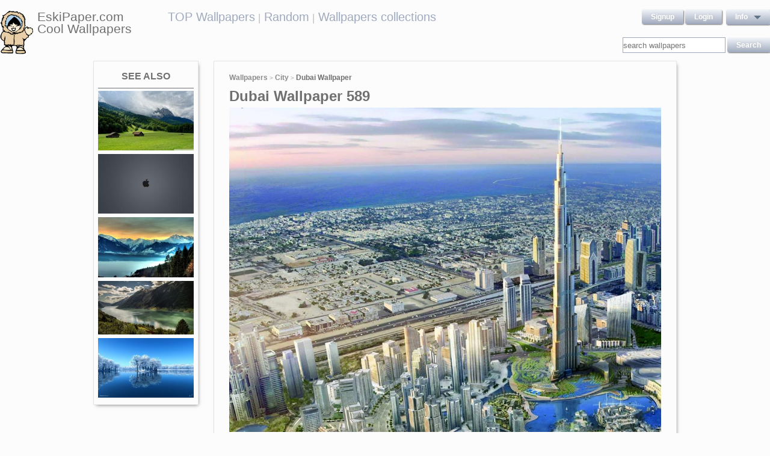

--- FILE ---
content_type: text/html; charset=UTF-8
request_url: https://eskipaper.com/dubai-wallpaper.html
body_size: 5802
content:
<!DOCTYPE html>
<html>
<head><!--0.3121--><meta charset="utf-8">
<meta name="description" content="View and Download for free this Dubai  wallpaper which comes in best available resolution of 1024x768 in High Quality." />
<meta name="google-site-verification" content="My3JiJFTmmcrqEd7vRJOsb-aPdPOlYzOadZVFDJu-oE" />
<title>Dubai  wallpaper | 1024x768 | #589</title>
<link rel="stylesheet" href="https://eskipaper.com/custom/template/files/css/bootstrap.min.css">
<link rel="stylesheet" href="https://eskipaper.com/style.css">
<script type="application/javascript" src="https://eskipaper.com/files/js/jquery.js"></script>
<!--[if IE]>
<script src="http://html5shiv.googlecode.com/svn/trunk/html5.js"></script>
<![endif]-->
<!--[if lt IE 9]>
<script type="text/javascript" src="https://eskipaper.com/files/js/jquery-1.8.3.min.js"></script>
<![endif]-->
<script type="text/javascript" charset="utf-8"> 
	$(document).ready(function() {
		//frame breakout       
		if (top.location != location) {
			top.location.href = document.location.href ;
		}
	});
</script>
<!-- Adpushup Init Begins -->
<script data-cfasync="false" type="text/javascript">(function (w, d) {
var siteId = 8597;
/* Do not edit anything below this line */

(w.adpushup=w.adpushup||{}).configure={config:{e3Called:false,jqLoaded:0,apLoaded:0,e3Loaded:0,rand:Math.random()}};var adp=w.adpushup,json=null,config=adp.configure.config,tL=adp.timeline={},apjQuery=null;tL.tl_adpStart=+new Date;adp.utils={uniqueId:function(appendMe){var d=+new Date,r,appendMe=((!appendMe||(typeof appendMe=="number"&&appendMe<0))?Number(1).toString(16):Number(appendMe).toString(16));appendMe=("0000000".substr(0,8-appendMe.length)+appendMe).toUpperCase();return appendMe+"-xxxxxxxx-xxxx-4xxx-yxxx-xxxxxxxxxxxx".replace(/[xy]/g,function(c){r=((d=Math.floor(d / 16))+Math.random()*16)%16|0;return(c=="x"?r:(r&0x3|0x8)).toString(16);});},loadScript:function(src,sC,fC){var s=d.createElement("script");s.src=src;s.type="text/javascript";s.async=true;s.onerror=function(){if(typeof fC=="function"){fC.call();}};if(typeof d.attachEvent==="object"){s.onreadystatechange=function(){(s.readyState=="loaded"||s.readyState=="complete")?(s.onreadystatechange=null&&(typeof sC=="function"?sC.call():null)):null};}else{s.onload=function(){(typeof sC=="function"?sC.call():null)};}
(d.getElementsByTagName("head")[0]||d.getElementsByTagName("body")[0]).appendChild(s);}};adp.configure.push=function(obj){for(var key in obj){this.config[key]=obj[key];}
if(!this.config.e3Called&&this.config.siteId&&this.config.pageGroup&&this.config.packetId){var c=this.config,ts=+new Date;adp.utils.loadScript("//e3.adpushup.com/E3WebService/e3?ver=2&callback=e3Callback&siteId="+c.siteId+"&url="+encodeURIComponent(c.pageUrl)+"&pageGroup="+c.pageGroup+"&referrer="+encodeURIComponent(d.referrer)+"&cms="+c.cms+"&pluginVer="+c.pluginVer+"&rand="+c.rand+"&packetId="+c.packetId+"&_="+ts);c.e3Called=true;tL.tl_e3Requested=ts;init();}
adp.ap&&typeof adp.ap.configure=="function"&&adp.ap.configure(obj);};function init(){(w.jQuery&&w.jQuery.fn.jquery.match(/^1.11./))&&!config.jqLoaded&&(tL.tl_jqLoaded=+new Date)&&(config.jqLoaded=1)&&(apjQuery=w.jQuery.noConflict(true))&&(w.jQuery=!w.jQuery?apjQuery:w.jQuery)&&(w.$=!w.$?w.jQuery:w.$);(typeof adp.runAp=="function")&&!config.apLoaded&&(tL.tl_apLoaded=+new Date)&&(config.apLoaded=1);if(!adp.configure.config.apRun&&adp.configure.config.pageGroup&&apjQuery&&typeof adp.runAp=="function"){adp.runAp(apjQuery);adp.configure.push({apRun:true});}
if(!adp.configure.config.e3Run&&w.apjQuery&&typeof adp.ap!="undefined"&&typeof adp.ap.triggerAdpushup=="function"&&json&&typeof json!="undefined"){adp.ap.triggerAdpushup(json);adp.configure.push({e3Run:true});}};w.e3Callback=function(){(arguments[0])&&!config.e3Loaded&&(tL.tl_e3Loaded=+new Date)&&(config.e3Loaded=1);json=arguments[0];init();};adp.utils.loadScript("//optimize.adpushup.com/"+siteId+"/apv2.js",init);tL.tl_apRequested=+new Date;adp.utils.loadScript("//ajax.googleapis.com/ajax/libs/jquery/1.11.2/jquery.min.js",init);tL.tl_jqRequested=+new Date;adp.configure.push({siteId:siteId,packetId:adp.utils.uniqueId(siteId),cms:"custom",pluginVer:1.0});})(window,document);
</script>
<!-- Adpushup Init Ends -->
</head>
<body>
<div class="wrapper">
	<div class="header">
		<div class="inner">
			<div class="head-logo">
				<a href="https://eskipaper.com">
					<img src="/custom/template/files/icons/logo.png"><span>EskiPaper.com Cool Wallpapers</span>
				</a>
			</div>
			<div class="head-center">
				<a href="https://eskipaper.com/top-wallpapers/">TOP Wallpapers</a><small> |</small>
				<a href="https://eskipaper.com/random-wallpapers/">Random</a><small> |</small>
				<a href="https://eskipaper.com/wallpaper-collections/">Wallpapers collections</a>
			</div>
			<div class="head-menu" style="float:right;">	<div style="float:left;">
		<a class="button" href="https://eskipaper.com/register.html" rel="nofollow">Signup</a>
		<a class="button" href="https://eskipaper.com/login.html" rel="nofollow">Login</a>
	</div>
	<div id="dd" class="wrapper-dropdown button">
		<span>info</span>
		<ul class="dropdown">
			<li><a href="https://eskipaper.com/html/privacy.html" rel="nofollow">Privacy Policy</a></li>
			<li><a href="https://eskipaper.com/html/terms.html" rel="nofollow">Terms</a></li>
			<li><a href="https://eskipaper.com/html/terms.html#dmca" rel="nofollow">DMCA</a></li>
			<li><a href="https://eskipaper.com/contacts.html" rel="nofollow">Report</a></li>
			<li><a href="https://eskipaper.com/contacts.html" rel="nofollow">Contacts</a></li>
		</ul>
	</div>
<script type="text/javascript">
	function DropDown(el) {
		this.dd = el;
		this.initEvents();
	}
	DropDown.prototype = {
		initEvents : function() {
			var obj = this;
			obj.dd.on('click', function(event){
				$(this).toggleClass('active');
				event.stopPropagation();
			});
		}
	}
	$(function() {
		var dd = new DropDown($('#dd'));
		$(document).click(function() {
			$('.wrapper-dropdown').removeClass('active');
		});

	});
</script>
</div>
			<div style="clear:both;"></div>
			<div class="search">
				<input type="text" value="" placeholder="search wallpapers" name="q"/>
				<input type="submit" value="search" class="button" onclick="gosearch();"/>
			</div>
			<script type="text/javascript">
				function gosearch(){
					document.location='/search/'+encodeURI($('.search input[name=q]').val())+'/';
				}
			</script>
		</div>
	</div><!-- HEADER -->
	<div class="content clearfix">
		<script type="application/javascript" src="https://eskipaper.com/custom/posts/files/js/mobiledetect.js"></script>
<script type="text/javascript">
	$(document).ready(function (){
		$('#download button').click(function (){
			document.location='https://eskipaper.com/pic/get?url=dubai-wallpaper';
		});
	});
</script>
<script type="application/javascript" src="https://eskipaper.com/files/posts/js/gallery.js"></script>
<script type="application/javascript" src="https://eskipaper.com/files/posts/js/social-load.js"></script>
<div class="cols">
	<div class="left-col">
		<style type="text/css">
	.seealso{text-align: center;}
	.seealso h2{
		border-bottom: 1px solid #707070;
		color: #707070;
		font-size: 16px;
		font-stretch: condensed;
		margin: 10px 0 4px;
		padding: 0 0 9px;
		text-transform: uppercase;
	}
	.seealso a>img{
		width: 100%;
	}
</style>
<div class="left-col-wrapper seealso">
	<h2>See also</h2>
			<a href="https://eskipaper.com/mountainscape-pictures.html" title="Wide 16:10">
			<img src="https://eskipaper.com/images250_/mountainscape-pictures-1.jpg" alt="Wide 16:10"/>
		</a>
			<a href="https://eskipaper.com/apple-logo-retina-wallpaper.html" title="Apple Logo Wallpaper">
			<img src="https://eskipaper.com/images250_/apple-logo-retina-wallpaper-1.jpg" alt="Apple Logo Wallpaper"/>
		</a>
			<a href="https://eskipaper.com/mountain-landscape-background.html" title="Landscape 28216 1920x1080 px">
			<img src="https://eskipaper.com/images250_/mountain-landscape-background-1.jpg" alt="Landscape 28216 1920x1080 px"/>
		</a>
			<a href="https://eskipaper.com/norway-landscape.html" title="Amazing Norway Wallpaper 26775">
			<img src="https://eskipaper.com/images250_/norway-landscape-1.jpg" alt="Amazing Norway Wallpaper 26775"/>
		</a>
			<a href="https://eskipaper.com/stunning-winter-scenery.html" title="Beautiful Winter Scenery Wallpaper wallpapers">
			<img src="https://eskipaper.com/images250_/stunning-winter-scenery-1.jpg" alt="Beautiful Winter Scenery Wallpaper wallpapers"/>
		</a>
	</div>
<br/>	</div>
	<div class="right-col post2">
		<div class="right-col-wrapper">
			<div class="breadcrumbs">
				<a href="https://eskipaper.com">Wallpapers</a> <small>></small>
								<a href="https://eskipaper.com/city/">City</a> <small>></small>
								<b>Dubai Wallpaper</b>
			</div>
			 			<h1>Dubai Wallpaper 589</h1>
			<div class="imgdata">
				<a onclick="document.location.href='https://eskipaper.com/pic/get?url=dubai-wallpaper'; return false;" target="_blank" href="https://eskipaper.com/images/dubai-wallpaper-6.jpg" title="open in new window">
					<img src="https://eskipaper.com/images/dubai-wallpaper-6.jpg" title="Dubai HD Wallpaper" alt="Dubai Wallpaper"/>
				</a>
				<h4 style="text-align:center;">Dubai Wallpaper</h4><br/>
				<div class="imgdata-left">
					<a class="download-img" href="https://eskipaper.com/images/dubai-wallpaper-6.jpg" title="Dubai Wallpaper">Original Resolution: 1024x768</a>
					<div id="download">
						<input type="hidden" value="dubai-wallpaper-6.jpg"/>
						<select style="height: 26px;">
							<option value="1280x720">1280x720</option>
							<option value="1280x800">1280x800</option>
							<option value="1360x768">1360x768</option>
							<option value="1366x768">1366x768</option>
							<option value="1440x900">1440x900</option>
							<option value="1600x900">1600x900</option>
							<option value="1680x1050">1680x1050</option>
							<option value="1920x1080">1920x1080</option>
							<option value="1920x1200">1920x1200</option>
						</select>
						<button class="button2" style="background-color: #ff1700;">Download</button>
					</div><br/>
					<div style="margin-bottom: 10px;">
						<script async src="https://pagead2.googlesyndication.com/pagead/js/adsbygoogle.js"></script>
						<!-- eski_post_1 -->
						<ins class="adsbygoogle"
							 style="display:block"
							 data-ad-client="ca-pub-5536340240082109"
							 data-ad-slot="9925094580"
							 data-ad-format="auto"
							 data-full-width-responsive="true"></ins>
						<script>
							 (adsbygoogle = window.adsbygoogle || []).push({});
						</script>
					</div>
					<div>
						<h2>Codes for insertion</h2><br/>
						<table border="0" style="width:100%;">
							<tr><td><label for="htmlt">HTML text link</label></td><td><input id="htmltl" type="text" onclick="this.select();" value="<a href='https://eskipaper.com/dubai-wallpaper.html'>Dubai Wallpaper</a>" style="width:100%;"/></td></tr>
							<tr><td><label for="htmlth">HTML thumb link</label></td><td><input id="htmlth" type="text" onclick="this.select();" value="<a href='https://eskipaper.com/dubai-wallpaper.html'><img src='https://eskipaper.com/images/dubai-wallpaper-6.jpg'/></a>" style="width:100%;"/></td></tr>
							<tr><td><label for="forumt">Forum text link</label></td><td><input id="forumt" type="text" onclick="this.select();" value="[URL=https://eskipaper.com/dubai-wallpaper.html]Dubai Wallpaper[/URL]" style="width:100%;"/></td></tr>
							<tr><td><label for="forumth">Forum thumb link</label></td><td><input id="forumth" type="text" onclick="this.select();" value="[URL=https://eskipaper.com/dubai-wallpaper.html][IMG]https://eskipaper.com/images/dubai-wallpaper-6.jpg[/IMG][/URL]" style="width:100%;"/></td></tr>
						</table>
					</div>
				</div>
				<div class="imgdata-right">
					<table border="0">
						<tr><td>Wallpaper Name:</td><td>dubai-wallpaper-6.jpg</td></tr>
						<tr><td>File Size:</td><td>661 KB</td></tr>
						<tr><td>Original Size:</td><td><a href="https://eskipaper.com/1024x768/">1024 x 768px</a></td></tr>
						<tr><td>Category:</td><td><a href="https://eskipaper.com/city/">City</a></td></tr>
						<tr><td>Description:</td><td>Dubai HD Wallpaper</td></tr>
					</table>
					<div class="post-share">
						<fieldset><legend>SHARE</legend>
							<div class="social-buttons">
								<div id="fb-root"></div>
								<div class="fb-like" id="fb-like" style="vertical-align:top;" data-href="https://eskipaper.com/dubai-wallpaper.html" data-layout="button_count" data-action="like" data-show-faces="false" data-share="true"></div>
								<div class="g-plus" data-action="share" data-annotation="none"></div>
								<a href="https://twitter.com/share" class="twitter-share-button" data-count="none" rel="nofollow"></a>
							</div>
						</fieldset>
					</div>
					<br/>
					<span class="icon"><span class="i_report"></span><a href="https://eskipaper.com/contacts.html" rel="nofollow contacts" target="_blank">Report</a></span>
				</div>
			</div>
			<div style="clear:both;"></div>
					</div><br/>
				<div class="right-col-wrapper">
			<div class="popular">
				<h2>Related Wallpapers from Dubai Wallpaper</h2><br/>
									<div class="popular-item">
						<a onclick="document.location.href='https://eskipaper.com/pic/get?url=fantastic-sepia-wallpaper'; return false;" href="https://eskipaper.com/fantastic-sepia-wallpaper.html" title="Fantastic Sepia Wallpaper">
							<span class="item-image" style="background-image: url(https://eskipaper.com/images/fantastic-sepia-wallpaper-1.jpg);">
								<img src="https://eskipaper.com/images/fantastic-sepia-wallpaper-1.jpg" title="Fantastic Sepia Wallpaper" alt="Fantastic Sepia Wallpaper"/>
							</span>
							<span class="item-title-back"></span>
							<span class="item-title"><h3>Fantastic Sepia Wallpaper</h3><small>1920x1080</small></span>
						</a>
					</div>
									<div class="popular-item">
						<a onclick="document.location.href='https://eskipaper.com/pic/get?url=fantastic-downtown-wallpaper'; return false;" href="https://eskipaper.com/fantastic-downtown-wallpaper.html" title="Fantastic Downtown Wallpaper">
							<span class="item-image" style="background-image: url(https://eskipaper.com/images/fantastic-downtown-wallpaper-1.jpg);">
								<img src="https://eskipaper.com/images/fantastic-downtown-wallpaper-1.jpg" title="Fantastic Downtown Wallpaper" alt="Fantastic Downtown Wallpaper"/>
							</span>
							<span class="item-title-back"></span>
							<span class="item-title"><h3>Fantastic Downtown Wallpaper</h3><small>1920x1080</small></span>
						</a>
					</div>
									<div class="popular-item">
						<a onclick="document.location.href='https://eskipaper.com/pic/get?url=fabulous-wallpaper-hd-1'; return false;" href="https://eskipaper.com/fabulous-wallpaper-hd-1.html" title="Fabulous Wallpaper &middot; Fabulous Wallpaper &middot; Fabulous Wallpaper &middot; Fabulous Wallpaper ...">
							<span class="item-image" style="background-image: url(https://eskipaper.com/images/fabulous-wallpaper-hd-1.jpg);">
								<img src="https://eskipaper.com/images/fabulous-wallpaper-hd-1.jpg" title="Fabulous Wallpaper &middot; Fabulous Wallpaper &middot; Fabulous Wallpaper &middot; Fabulous Wallpaper ..." alt="Fabulous Wallpaper &middot; Fabulous Wallpaper &middot; Fabulous Wallpaper &middot; Fabulous Wallpaper ..."/>
							</span>
							<span class="item-title-back"></span>
							<span class="item-title"><h3>Fabulous Wallpaper HD</h3><small>1920x1080</small></span>
						</a>
					</div>
									<div class="popular-item">
						<a onclick="document.location.href='https://eskipaper.com/pic/get?url=eiffel-tower-paris-france-photo'; return false;" href="https://eskipaper.com/eiffel-tower-paris-france-photo.html" title="Standard 4:3">
							<span class="item-image" style="background-image: url(https://eskipaper.com/images/eiffel-tower-paris-france-photo-1.jpg);">
								<img src="https://eskipaper.com/images/eiffel-tower-paris-france-photo-1.jpg" title="Standard 4:3" alt="Standard 4:3"/>
							</span>
							<span class="item-title-back"></span>
							<span class="item-title"><h3>Eiffel Tower Paris France Photo</h3><small>2048x1536</small></span>
						</a>
					</div>
									<div class="popular-item">
						<a onclick="document.location.href='https://eskipaper.com/pic/get?url=fabulous-wallpaper-9'; return false;" href="https://eskipaper.com/fabulous-wallpaper-9.html" title="Fabulous Wallpaper">
							<span class="item-image" style="background-image: url(https://eskipaper.com/images/fabulous-wallpaper-9.jpg);">
								<img src="https://eskipaper.com/images/fabulous-wallpaper-9.jpg" title="Fabulous Wallpaper" alt="Fabulous Wallpaper"/>
							</span>
							<span class="item-title-back"></span>
							<span class="item-title"><h3>Fabulous Wallpaper</h3><small>1920x1080</small></span>
						</a>
					</div>
									<div class="popular-item">
						<a onclick="document.location.href='https://eskipaper.com/pic/get?url=everland'; return false;" href="https://eskipaper.com/everland.html" title="">
							<span class="item-image" style="background-image: url(https://eskipaper.com/images/everland-1.jpg);">
								<img src="https://eskipaper.com/images/everland-1.jpg" title="" alt=""/>
							</span>
							<span class="item-title-back"></span>
							<span class="item-title"><h3>Everland</h3><small>1920x1080</small></span>
						</a>
					</div>
							</div>
			<div style="clear:both;"></div>
		</div><br/>
				
				<style type="text/css">
	.other-cats h2{
		color: #707070;
		padding: 0 0 9px 0;
		margin: 9px 0 0 0;
		border-bottom: 1px solid #E5E5E8;
		font-size: 16px;
	}
	.other-cats div>div{
		float: left;
		width: 171px;
		margin-right: 10px;
	}
	.other-cats div>div:nth-child(4n){
		margin-right: 0;
	}
	.other-cats div>div a{
		font-size: 15px;
		padding-bottom: 10px;
		display: block;
	}
</style>
<br/><div class="right-col-wrapper other-cats">
	<h2>Other categories</h2><br/>
	<div>
		<div>
			
			<a href="https://eskipaper.com/3d/">3d</a>
				
			<a href="https://eskipaper.com/abstract/">Abstract</a>
				
			<a href="https://eskipaper.com/cartoons/">Cartoons</a>
				
			<a href="https://eskipaper.com/christmas/">Christmas</a>
				
			<a href="https://eskipaper.com/colors/">Colors</a>
			</div><div>	
			<a href="https://eskipaper.com/computers/">Computers</a>
				
			<a href="https://eskipaper.com/flowers/">Flowers</a>
				
			<a href="https://eskipaper.com/food-and-drink/">Food-and-drink</a>
				
			<a href="https://eskipaper.com/girls/">Girls</a>
				
			<a href="https://eskipaper.com/logos/">Logos</a>
			</div><div>	
			<a href="https://eskipaper.com/love/">Love</a>
				
			<a href="https://eskipaper.com/movies/">Movies</a>
				
			<a href="https://eskipaper.com/music/">Music</a>
				
			<a href="https://eskipaper.com/other/">Other</a>
				
			<a href="https://eskipaper.com/phones/">Phones</a>
			</div><div>	
			<a href="https://eskipaper.com/photography/">Photography</a>
				
			<a href="https://eskipaper.com/space/">Space</a>
				
			<a href="https://eskipaper.com/sports/">Sports</a>
				
			<a href="https://eskipaper.com/vintage/">Vintage</a>
				
			<a href="https://eskipaper.com/wallpaper-collections/">Wallpaper Collections</a>
					</div>
	</div>
	<div style="clear:both;"></div>
</div>	</div>
</div>
<script>
	$(document).ready(function(){
		$(document).on('contextmenu', '.imgdata img', function(e){
		  return false;
		});
	});
</script>
<!--<script type="text/javascript">window.location.hash='gal_post_589_dubai-wallpaper-6.jpg';</script>-->
	</div><!-- CONTENT -->
</div><!-- WRAPPER -->
<div>
	<style>
		ul.hr {
			margin: 0;
			padding: 4px;
		}
		ul.hr li {
			display: inline;
			margin-right: 5px;
			padding: 3px;
		}
	</style>
	<h6>EskiPaper.com Cool Wallpapers recommends</h6>
	<ul class="hr">
	<li><a href="https://pngbas.com/png-clip-art-dejcc">can black and white clipart</a></li><li><a href="https://pngbas.com/png-clip-art-dbegb">stay in bed clipart</a></li><li><a href="https://pngbas.com/png-clip-art-ehcdi">grey cat clipart</a></li><li><a href="https://pngbas.com/png-clip-art-cjcfj">basketball mom clipart</a></li><li><a href="https://pngbas.com/png-clip-art-efbid">graduation cap clipart transparent</a></li></ul>
</div>
<br/><br/><br/>
<div class="footer">
	<div class="inner">
		<span>EskiPaper.com Cool Wallpapers&nbsp;2026</span>
		<div class="footer-nav">
			<div class="footer-menu">
				<a href="/html/privacy.html" rel="nofollow">Privacy Policy</a>
				<a href="/html/terms.html" rel="nofollow">Terms</a>
				<a href="/contacts.html" rel="nofollow">Contact us</a>
				<a href="/rss/">RSS</a>
			</div>
		</div>
	</div>
</div><!-- FOOTER -->
<!-- Yandex.Metrika counter -->
<script type="text/javascript" >
   (function(m,e,t,r,i,k,a){m[i]=m[i]||function(){(m[i].a=m[i].a||[]).push(arguments)};
   m[i].l=1*new Date();
   for (var j = 0; j < document.scripts.length; j++) {if (document.scripts[j].src === r) { return; }}
   k=e.createElement(t),a=e.getElementsByTagName(t)[0],k.async=1,k.src=r,a.parentNode.insertBefore(k,a)})
   (window, document, "script", "https://mc.yandex.ru/metrika/tag.js", "ym");

   ym(101504196, "init", {
        clickmap:true,
        trackLinks:true,
        accurateTrackBounce:true
   });
</script>
<noscript><div><img src="https://mc.yandex.ru/watch/101504196" style="position:absolute; left:-9999px;" alt="" /></div></noscript>
<!-- /Yandex.Metrika counter -->
<img style="display:none;" src="/s.gif?ref=&uri=%2Fdubai-wallpaper.html&t=1768386723&"/><script defer src="https://static.cloudflareinsights.com/beacon.min.js/vcd15cbe7772f49c399c6a5babf22c1241717689176015" integrity="sha512-ZpsOmlRQV6y907TI0dKBHq9Md29nnaEIPlkf84rnaERnq6zvWvPUqr2ft8M1aS28oN72PdrCzSjY4U6VaAw1EQ==" data-cf-beacon='{"version":"2024.11.0","token":"f81e245a0ae641ebb9bf7f40434b97ca","r":1,"server_timing":{"name":{"cfCacheStatus":true,"cfEdge":true,"cfExtPri":true,"cfL4":true,"cfOrigin":true,"cfSpeedBrain":true},"location_startswith":null}}' crossorigin="anonymous"></script>
</body>
</html>


--- FILE ---
content_type: text/html; charset=utf-8
request_url: https://accounts.google.com/o/oauth2/postmessageRelay?parent=https%3A%2F%2Feskipaper.com&jsh=m%3B%2F_%2Fscs%2Fabc-static%2F_%2Fjs%2Fk%3Dgapi.lb.en.OE6tiwO4KJo.O%2Fd%3D1%2Frs%3DAHpOoo_Itz6IAL6GO-n8kgAepm47TBsg1Q%2Fm%3D__features__
body_size: 160
content:
<!DOCTYPE html><html><head><title></title><meta http-equiv="content-type" content="text/html; charset=utf-8"><meta http-equiv="X-UA-Compatible" content="IE=edge"><meta name="viewport" content="width=device-width, initial-scale=1, minimum-scale=1, maximum-scale=1, user-scalable=0"><script src='https://ssl.gstatic.com/accounts/o/2580342461-postmessagerelay.js' nonce="byu9XdFmulmxtmLqjr765A"></script></head><body><script type="text/javascript" src="https://apis.google.com/js/rpc:shindig_random.js?onload=init" nonce="byu9XdFmulmxtmLqjr765A"></script></body></html>

--- FILE ---
content_type: text/html; charset=utf-8
request_url: https://www.google.com/recaptcha/api2/aframe
body_size: 268
content:
<!DOCTYPE HTML><html><head><meta http-equiv="content-type" content="text/html; charset=UTF-8"></head><body><script nonce="GKId3EVXo2LPBoMeUdXPsw">/** Anti-fraud and anti-abuse applications only. See google.com/recaptcha */ try{var clients={'sodar':'https://pagead2.googlesyndication.com/pagead/sodar?'};window.addEventListener("message",function(a){try{if(a.source===window.parent){var b=JSON.parse(a.data);var c=clients[b['id']];if(c){var d=document.createElement('img');d.src=c+b['params']+'&rc='+(localStorage.getItem("rc::a")?sessionStorage.getItem("rc::b"):"");window.document.body.appendChild(d);sessionStorage.setItem("rc::e",parseInt(sessionStorage.getItem("rc::e")||0)+1);localStorage.setItem("rc::h",'1768386727053');}}}catch(b){}});window.parent.postMessage("_grecaptcha_ready", "*");}catch(b){}</script></body></html>